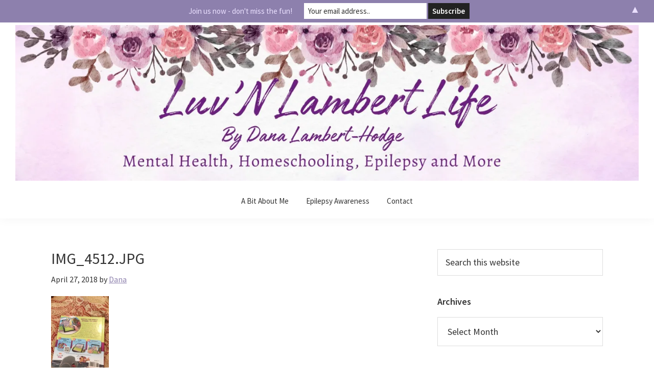

--- FILE ---
content_type: text/html; charset=UTF-8
request_url: https://luvnlambertlife.com/2018/04/planet-316-story-bible-crew-review.html/img_4512-jpg
body_size: 13944
content:
<!DOCTYPE html>
<html dir="ltr" lang="en-US" prefix="og: https://ogp.me/ns#">
<head >
<meta charset="UTF-8" />
<meta name="viewport" content="width=device-width, initial-scale=1" />
<title>IMG_4512.JPG | Luv'N Lambert Life</title>

		<!-- All in One SEO 4.9.3 - aioseo.com -->
	<meta name="robots" content="max-image-preview:large" />
	<meta name="author" content="Dana"/>
	<link rel="canonical" href="https://luvnlambertlife.com/2018/04/planet-316-story-bible-crew-review.html/img_4512-jpg" />
	<meta name="generator" content="All in One SEO (AIOSEO) 4.9.3" />
		<meta property="og:locale" content="en_US" />
		<meta property="og:site_name" content="Luv&#039;N Lambert Life | Mental Health, Homeschooling, Epilepsy and More" />
		<meta property="og:type" content="article" />
		<meta property="og:title" content="IMG_4512.JPG | Luv&#039;N Lambert Life" />
		<meta property="og:url" content="https://luvnlambertlife.com/2018/04/planet-316-story-bible-crew-review.html/img_4512-jpg" />
		<meta property="og:image" content="https://luvnlambertlife.com/wp-content/uploads/2023/07/Dana-Social-Media-Image.jpg" />
		<meta property="og:image:secure_url" content="https://luvnlambertlife.com/wp-content/uploads/2023/07/Dana-Social-Media-Image.jpg" />
		<meta property="og:image:width" content="960" />
		<meta property="og:image:height" content="960" />
		<meta property="article:published_time" content="2018-04-27T04:49:00+00:00" />
		<meta property="article:modified_time" content="2018-04-27T04:49:00+00:00" />
		<meta property="article:publisher" content="https://www.facebook.com/luvnlambertlife" />
		<meta property="article:author" content="https://www.facebook.com/luvnlambertlife1" />
		<meta name="twitter:card" content="summary" />
		<meta name="twitter:site" content="@luvnlambertlife" />
		<meta name="twitter:title" content="IMG_4512.JPG | Luv&#039;N Lambert Life" />
		<meta name="twitter:creator" content="@luvnlambertlife" />
		<meta name="twitter:image" content="https://luvnlambertlife.com/wp-content/uploads/2023/07/Dana-Social-Media-Image.jpg" />
		<script type="application/ld+json" class="aioseo-schema">
			{"@context":"https:\/\/schema.org","@graph":[{"@type":"BreadcrumbList","@id":"https:\/\/luvnlambertlife.com\/2018\/04\/planet-316-story-bible-crew-review.html\/img_4512-jpg#breadcrumblist","itemListElement":[{"@type":"ListItem","@id":"https:\/\/luvnlambertlife.com#listItem","position":1,"name":"Home","item":"https:\/\/luvnlambertlife.com","nextItem":{"@type":"ListItem","@id":"https:\/\/luvnlambertlife.com\/2018\/04\/planet-316-story-bible-crew-review.html\/img_4512-jpg#listItem","name":"IMG_4512.JPG"}},{"@type":"ListItem","@id":"https:\/\/luvnlambertlife.com\/2018\/04\/planet-316-story-bible-crew-review.html\/img_4512-jpg#listItem","position":2,"name":"IMG_4512.JPG","previousItem":{"@type":"ListItem","@id":"https:\/\/luvnlambertlife.com#listItem","name":"Home"}}]},{"@type":"ItemPage","@id":"https:\/\/luvnlambertlife.com\/2018\/04\/planet-316-story-bible-crew-review.html\/img_4512-jpg#itempage","url":"https:\/\/luvnlambertlife.com\/2018\/04\/planet-316-story-bible-crew-review.html\/img_4512-jpg","name":"IMG_4512.JPG | Luv'N Lambert Life","inLanguage":"en-US","isPartOf":{"@id":"https:\/\/luvnlambertlife.com\/#website"},"breadcrumb":{"@id":"https:\/\/luvnlambertlife.com\/2018\/04\/planet-316-story-bible-crew-review.html\/img_4512-jpg#breadcrumblist"},"author":{"@id":"https:\/\/luvnlambertlife.com\/author\/admin#author"},"creator":{"@id":"https:\/\/luvnlambertlife.com\/author\/admin#author"},"datePublished":"2018-04-27T04:49:00-04:00","dateModified":"2018-04-27T04:49:00-04:00"},{"@type":"Person","@id":"https:\/\/luvnlambertlife.com\/#person","name":"Dana","image":{"@type":"ImageObject","@id":"https:\/\/luvnlambertlife.com\/2018\/04\/planet-316-story-bible-crew-review.html\/img_4512-jpg#personImage","url":"https:\/\/secure.gravatar.com\/avatar\/e80eb78a72f1b9c35519ccfaf9ce63bf8c448af5ae58d8faf2fe12e8d2adbcdc?s=96&d=monsterid&r=g","width":96,"height":96,"caption":"Dana"},"sameAs":["https:\/\/www.facebook.com\/luvnlambertlife1","https:\/\/x.com\/luvnlambertlife","https:\/\/instagram.com\/luvnlambertlife","https:\/\/tiktok.com\/@luvnlambertlife","https:\/\/pinterest.com\/luvnlambertlife","https:\/\/youtube.com\/luvnlambertlife"]},{"@type":"Person","@id":"https:\/\/luvnlambertlife.com\/author\/admin#author","url":"https:\/\/luvnlambertlife.com\/author\/admin","name":"Dana","image":{"@type":"ImageObject","@id":"https:\/\/luvnlambertlife.com\/2018\/04\/planet-316-story-bible-crew-review.html\/img_4512-jpg#authorImage","url":"https:\/\/secure.gravatar.com\/avatar\/e80eb78a72f1b9c35519ccfaf9ce63bf8c448af5ae58d8faf2fe12e8d2adbcdc?s=96&d=monsterid&r=g","width":96,"height":96,"caption":"Dana"},"sameAs":["https:\/\/www.facebook.com\/luvnlambertlife1","https:\/\/x.com\/luvnlambertlife","https:\/\/instagram.com\/luvnlambertlife","https:\/\/tiktok.com\/@luvnlambertlife","https:\/\/pinterest.com\/luvnlambertlife","https:\/\/youtube.com\/luvnlambertlife"]},{"@type":"WebSite","@id":"https:\/\/luvnlambertlife.com\/#website","url":"https:\/\/luvnlambertlife.com\/","name":"Luv'N Lambert Life","description":"Mental Health, Homeschooling, Epilepsy and More","inLanguage":"en-US","publisher":{"@id":"https:\/\/luvnlambertlife.com\/#person"}}]}
		</script>
		<!-- All in One SEO -->

<link rel='dns-prefetch' href='//fonts.googleapis.com' />
<link rel='preconnect' href='//i0.wp.com' />
<link rel="alternate" type="application/rss+xml" title="Luv&#039;N Lambert Life &raquo; Feed" href="https://luvnlambertlife.com/feed" />
<link rel="alternate" type="application/rss+xml" title="Luv&#039;N Lambert Life &raquo; Comments Feed" href="https://luvnlambertlife.com/comments/feed" />
<link rel="alternate" type="application/rss+xml" title="Luv&#039;N Lambert Life &raquo; IMG_4512.JPG Comments Feed" href="https://luvnlambertlife.com/2018/04/planet-316-story-bible-crew-review.html/img_4512-jpg/feed" />
<link rel="alternate" title="oEmbed (JSON)" type="application/json+oembed" href="https://luvnlambertlife.com/wp-json/oembed/1.0/embed?url=https%3A%2F%2Fluvnlambertlife.com%2F2018%2F04%2Fplanet-316-story-bible-crew-review.html%2Fimg_4512-jpg" />
<link rel="alternate" title="oEmbed (XML)" type="text/xml+oembed" href="https://luvnlambertlife.com/wp-json/oembed/1.0/embed?url=https%3A%2F%2Fluvnlambertlife.com%2F2018%2F04%2Fplanet-316-story-bible-crew-review.html%2Fimg_4512-jpg&#038;format=xml" />
		<!-- This site uses the Google Analytics by ExactMetrics plugin v8.11.1 - Using Analytics tracking - https://www.exactmetrics.com/ -->
							<script src="//www.googletagmanager.com/gtag/js?id=G-GVPGP01MRM"  data-cfasync="false" data-wpfc-render="false" type="text/javascript" async></script>
			<script data-cfasync="false" data-wpfc-render="false" type="text/javascript">
				var em_version = '8.11.1';
				var em_track_user = true;
				var em_no_track_reason = '';
								var ExactMetricsDefaultLocations = {"page_location":"https:\/\/luvnlambertlife.com\/2018\/04\/planet-316-story-bible-crew-review.html\/img_4512-jpg\/"};
								if ( typeof ExactMetricsPrivacyGuardFilter === 'function' ) {
					var ExactMetricsLocations = (typeof ExactMetricsExcludeQuery === 'object') ? ExactMetricsPrivacyGuardFilter( ExactMetricsExcludeQuery ) : ExactMetricsPrivacyGuardFilter( ExactMetricsDefaultLocations );
				} else {
					var ExactMetricsLocations = (typeof ExactMetricsExcludeQuery === 'object') ? ExactMetricsExcludeQuery : ExactMetricsDefaultLocations;
				}

								var disableStrs = [
										'ga-disable-G-GVPGP01MRM',
									];

				/* Function to detect opted out users */
				function __gtagTrackerIsOptedOut() {
					for (var index = 0; index < disableStrs.length; index++) {
						if (document.cookie.indexOf(disableStrs[index] + '=true') > -1) {
							return true;
						}
					}

					return false;
				}

				/* Disable tracking if the opt-out cookie exists. */
				if (__gtagTrackerIsOptedOut()) {
					for (var index = 0; index < disableStrs.length; index++) {
						window[disableStrs[index]] = true;
					}
				}

				/* Opt-out function */
				function __gtagTrackerOptout() {
					for (var index = 0; index < disableStrs.length; index++) {
						document.cookie = disableStrs[index] + '=true; expires=Thu, 31 Dec 2099 23:59:59 UTC; path=/';
						window[disableStrs[index]] = true;
					}
				}

				if ('undefined' === typeof gaOptout) {
					function gaOptout() {
						__gtagTrackerOptout();
					}
				}
								window.dataLayer = window.dataLayer || [];

				window.ExactMetricsDualTracker = {
					helpers: {},
					trackers: {},
				};
				if (em_track_user) {
					function __gtagDataLayer() {
						dataLayer.push(arguments);
					}

					function __gtagTracker(type, name, parameters) {
						if (!parameters) {
							parameters = {};
						}

						if (parameters.send_to) {
							__gtagDataLayer.apply(null, arguments);
							return;
						}

						if (type === 'event') {
														parameters.send_to = exactmetrics_frontend.v4_id;
							var hookName = name;
							if (typeof parameters['event_category'] !== 'undefined') {
								hookName = parameters['event_category'] + ':' + name;
							}

							if (typeof ExactMetricsDualTracker.trackers[hookName] !== 'undefined') {
								ExactMetricsDualTracker.trackers[hookName](parameters);
							} else {
								__gtagDataLayer('event', name, parameters);
							}
							
						} else {
							__gtagDataLayer.apply(null, arguments);
						}
					}

					__gtagTracker('js', new Date());
					__gtagTracker('set', {
						'developer_id.dNDMyYj': true,
											});
					if ( ExactMetricsLocations.page_location ) {
						__gtagTracker('set', ExactMetricsLocations);
					}
										__gtagTracker('config', 'G-GVPGP01MRM', {"forceSSL":"true","anonymize_ip":"true"} );
										window.gtag = __gtagTracker;										(function () {
						/* https://developers.google.com/analytics/devguides/collection/analyticsjs/ */
						/* ga and __gaTracker compatibility shim. */
						var noopfn = function () {
							return null;
						};
						var newtracker = function () {
							return new Tracker();
						};
						var Tracker = function () {
							return null;
						};
						var p = Tracker.prototype;
						p.get = noopfn;
						p.set = noopfn;
						p.send = function () {
							var args = Array.prototype.slice.call(arguments);
							args.unshift('send');
							__gaTracker.apply(null, args);
						};
						var __gaTracker = function () {
							var len = arguments.length;
							if (len === 0) {
								return;
							}
							var f = arguments[len - 1];
							if (typeof f !== 'object' || f === null || typeof f.hitCallback !== 'function') {
								if ('send' === arguments[0]) {
									var hitConverted, hitObject = false, action;
									if ('event' === arguments[1]) {
										if ('undefined' !== typeof arguments[3]) {
											hitObject = {
												'eventAction': arguments[3],
												'eventCategory': arguments[2],
												'eventLabel': arguments[4],
												'value': arguments[5] ? arguments[5] : 1,
											}
										}
									}
									if ('pageview' === arguments[1]) {
										if ('undefined' !== typeof arguments[2]) {
											hitObject = {
												'eventAction': 'page_view',
												'page_path': arguments[2],
											}
										}
									}
									if (typeof arguments[2] === 'object') {
										hitObject = arguments[2];
									}
									if (typeof arguments[5] === 'object') {
										Object.assign(hitObject, arguments[5]);
									}
									if ('undefined' !== typeof arguments[1].hitType) {
										hitObject = arguments[1];
										if ('pageview' === hitObject.hitType) {
											hitObject.eventAction = 'page_view';
										}
									}
									if (hitObject) {
										action = 'timing' === arguments[1].hitType ? 'timing_complete' : hitObject.eventAction;
										hitConverted = mapArgs(hitObject);
										__gtagTracker('event', action, hitConverted);
									}
								}
								return;
							}

							function mapArgs(args) {
								var arg, hit = {};
								var gaMap = {
									'eventCategory': 'event_category',
									'eventAction': 'event_action',
									'eventLabel': 'event_label',
									'eventValue': 'event_value',
									'nonInteraction': 'non_interaction',
									'timingCategory': 'event_category',
									'timingVar': 'name',
									'timingValue': 'value',
									'timingLabel': 'event_label',
									'page': 'page_path',
									'location': 'page_location',
									'title': 'page_title',
									'referrer' : 'page_referrer',
								};
								for (arg in args) {
																		if (!(!args.hasOwnProperty(arg) || !gaMap.hasOwnProperty(arg))) {
										hit[gaMap[arg]] = args[arg];
									} else {
										hit[arg] = args[arg];
									}
								}
								return hit;
							}

							try {
								f.hitCallback();
							} catch (ex) {
							}
						};
						__gaTracker.create = newtracker;
						__gaTracker.getByName = newtracker;
						__gaTracker.getAll = function () {
							return [];
						};
						__gaTracker.remove = noopfn;
						__gaTracker.loaded = true;
						window['__gaTracker'] = __gaTracker;
					})();
									} else {
										console.log("");
					(function () {
						function __gtagTracker() {
							return null;
						}

						window['__gtagTracker'] = __gtagTracker;
						window['gtag'] = __gtagTracker;
					})();
									}
			</script>
							<!-- / Google Analytics by ExactMetrics -->
				<!-- This site uses the Google Analytics by MonsterInsights plugin v9.11.1 - Using Analytics tracking - https://www.monsterinsights.com/ -->
							<script src="//www.googletagmanager.com/gtag/js?id=G-GVPGP01MRM"  data-cfasync="false" data-wpfc-render="false" type="text/javascript" async></script>
			<script data-cfasync="false" data-wpfc-render="false" type="text/javascript">
				var mi_version = '9.11.1';
				var mi_track_user = true;
				var mi_no_track_reason = '';
								var MonsterInsightsDefaultLocations = {"page_location":"https:\/\/luvnlambertlife.com\/2018\/04\/planet-316-story-bible-crew-review.html\/img_4512-jpg\/"};
								if ( typeof MonsterInsightsPrivacyGuardFilter === 'function' ) {
					var MonsterInsightsLocations = (typeof MonsterInsightsExcludeQuery === 'object') ? MonsterInsightsPrivacyGuardFilter( MonsterInsightsExcludeQuery ) : MonsterInsightsPrivacyGuardFilter( MonsterInsightsDefaultLocations );
				} else {
					var MonsterInsightsLocations = (typeof MonsterInsightsExcludeQuery === 'object') ? MonsterInsightsExcludeQuery : MonsterInsightsDefaultLocations;
				}

								var disableStrs = [
										'ga-disable-G-GVPGP01MRM',
									];

				/* Function to detect opted out users */
				function __gtagTrackerIsOptedOut() {
					for (var index = 0; index < disableStrs.length; index++) {
						if (document.cookie.indexOf(disableStrs[index] + '=true') > -1) {
							return true;
						}
					}

					return false;
				}

				/* Disable tracking if the opt-out cookie exists. */
				if (__gtagTrackerIsOptedOut()) {
					for (var index = 0; index < disableStrs.length; index++) {
						window[disableStrs[index]] = true;
					}
				}

				/* Opt-out function */
				function __gtagTrackerOptout() {
					for (var index = 0; index < disableStrs.length; index++) {
						document.cookie = disableStrs[index] + '=true; expires=Thu, 31 Dec 2099 23:59:59 UTC; path=/';
						window[disableStrs[index]] = true;
					}
				}

				if ('undefined' === typeof gaOptout) {
					function gaOptout() {
						__gtagTrackerOptout();
					}
				}
								window.dataLayer = window.dataLayer || [];

				window.MonsterInsightsDualTracker = {
					helpers: {},
					trackers: {},
				};
				if (mi_track_user) {
					function __gtagDataLayer() {
						dataLayer.push(arguments);
					}

					function __gtagTracker(type, name, parameters) {
						if (!parameters) {
							parameters = {};
						}

						if (parameters.send_to) {
							__gtagDataLayer.apply(null, arguments);
							return;
						}

						if (type === 'event') {
														parameters.send_to = monsterinsights_frontend.v4_id;
							var hookName = name;
							if (typeof parameters['event_category'] !== 'undefined') {
								hookName = parameters['event_category'] + ':' + name;
							}

							if (typeof MonsterInsightsDualTracker.trackers[hookName] !== 'undefined') {
								MonsterInsightsDualTracker.trackers[hookName](parameters);
							} else {
								__gtagDataLayer('event', name, parameters);
							}
							
						} else {
							__gtagDataLayer.apply(null, arguments);
						}
					}

					__gtagTracker('js', new Date());
					__gtagTracker('set', {
						'developer_id.dZGIzZG': true,
											});
					if ( MonsterInsightsLocations.page_location ) {
						__gtagTracker('set', MonsterInsightsLocations);
					}
										__gtagTracker('config', 'G-GVPGP01MRM', {"forceSSL":"true","link_attribution":"true"} );
										window.gtag = __gtagTracker;										(function () {
						/* https://developers.google.com/analytics/devguides/collection/analyticsjs/ */
						/* ga and __gaTracker compatibility shim. */
						var noopfn = function () {
							return null;
						};
						var newtracker = function () {
							return new Tracker();
						};
						var Tracker = function () {
							return null;
						};
						var p = Tracker.prototype;
						p.get = noopfn;
						p.set = noopfn;
						p.send = function () {
							var args = Array.prototype.slice.call(arguments);
							args.unshift('send');
							__gaTracker.apply(null, args);
						};
						var __gaTracker = function () {
							var len = arguments.length;
							if (len === 0) {
								return;
							}
							var f = arguments[len - 1];
							if (typeof f !== 'object' || f === null || typeof f.hitCallback !== 'function') {
								if ('send' === arguments[0]) {
									var hitConverted, hitObject = false, action;
									if ('event' === arguments[1]) {
										if ('undefined' !== typeof arguments[3]) {
											hitObject = {
												'eventAction': arguments[3],
												'eventCategory': arguments[2],
												'eventLabel': arguments[4],
												'value': arguments[5] ? arguments[5] : 1,
											}
										}
									}
									if ('pageview' === arguments[1]) {
										if ('undefined' !== typeof arguments[2]) {
											hitObject = {
												'eventAction': 'page_view',
												'page_path': arguments[2],
											}
										}
									}
									if (typeof arguments[2] === 'object') {
										hitObject = arguments[2];
									}
									if (typeof arguments[5] === 'object') {
										Object.assign(hitObject, arguments[5]);
									}
									if ('undefined' !== typeof arguments[1].hitType) {
										hitObject = arguments[1];
										if ('pageview' === hitObject.hitType) {
											hitObject.eventAction = 'page_view';
										}
									}
									if (hitObject) {
										action = 'timing' === arguments[1].hitType ? 'timing_complete' : hitObject.eventAction;
										hitConverted = mapArgs(hitObject);
										__gtagTracker('event', action, hitConverted);
									}
								}
								return;
							}

							function mapArgs(args) {
								var arg, hit = {};
								var gaMap = {
									'eventCategory': 'event_category',
									'eventAction': 'event_action',
									'eventLabel': 'event_label',
									'eventValue': 'event_value',
									'nonInteraction': 'non_interaction',
									'timingCategory': 'event_category',
									'timingVar': 'name',
									'timingValue': 'value',
									'timingLabel': 'event_label',
									'page': 'page_path',
									'location': 'page_location',
									'title': 'page_title',
									'referrer' : 'page_referrer',
								};
								for (arg in args) {
																		if (!(!args.hasOwnProperty(arg) || !gaMap.hasOwnProperty(arg))) {
										hit[gaMap[arg]] = args[arg];
									} else {
										hit[arg] = args[arg];
									}
								}
								return hit;
							}

							try {
								f.hitCallback();
							} catch (ex) {
							}
						};
						__gaTracker.create = newtracker;
						__gaTracker.getByName = newtracker;
						__gaTracker.getAll = function () {
							return [];
						};
						__gaTracker.remove = noopfn;
						__gaTracker.loaded = true;
						window['__gaTracker'] = __gaTracker;
					})();
									} else {
										console.log("");
					(function () {
						function __gtagTracker() {
							return null;
						}

						window['__gtagTracker'] = __gtagTracker;
						window['gtag'] = __gtagTracker;
					})();
									}
			</script>
							<!-- / Google Analytics by MonsterInsights -->
		<style id='wp-img-auto-sizes-contain-inline-css' type='text/css'>
img:is([sizes=auto i],[sizes^="auto," i]){contain-intrinsic-size:3000px 1500px}
/*# sourceURL=wp-img-auto-sizes-contain-inline-css */
</style>
<link rel='stylesheet' id='genesis-sample-css' href='https://luvnlambertlife.com/wp-content/themes/genesis-sample/style.css?ver=2.6.0' type='text/css' media='all' />
<style id='genesis-sample-inline-css' type='text/css'>


		a,
		.entry-title a:focus,
		.entry-title a:hover,
		.genesis-nav-menu a:focus,
		.genesis-nav-menu a:hover,
		.genesis-nav-menu .current-menu-item > a,
		.genesis-nav-menu .sub-menu .current-menu-item > a:focus,
		.genesis-nav-menu .sub-menu .current-menu-item > a:hover,
		.menu-toggle:focus,
		.menu-toggle:hover,
		.sub-menu-toggle:focus,
		.sub-menu-toggle:hover {
			color: #8d80ad;
		}

		

		button:focus,
		button:hover,
		input[type="button"]:focus,
		input[type="button"]:hover,
		input[type="reset"]:focus,
		input[type="reset"]:hover,
		input[type="submit"]:focus,
		input[type="submit"]:hover,
		input[type="reset"]:focus,
		input[type="reset"]:hover,
		input[type="submit"]:focus,
		input[type="submit"]:hover,
		.button:focus,
		.button:hover,
		.genesis-nav-menu > .menu-highlight > a:hover,
		.genesis-nav-menu > .menu-highlight > a:focus,
		.genesis-nav-menu > .menu-highlight.current-menu-item > a {
			background-color: #c3b1ef;
			color: #333333;
		}
		
		.site-header {
			position: static;
		}
		
		.wp-custom-logo .site-container .title-area {
			max-width: 1384px;
		}
		
		.wp-custom-logo .title-area,
		.wp-custom-logo .menu-toggle,
		.wp-custom-logo .nav-primary {
			float: none;
		}

		.wp-custom-logo .title-area {
			margin: 0 auto;
			text-align: center;
		}

		@media only screen and (min-width: 960px) {
			.wp-custom-logo .nav-primary {
				text-align: center;
			}

			.wp-custom-logo .nav-primary .sub-menu {
				text-align: left;
			}
		}
		
/*# sourceURL=genesis-sample-inline-css */
</style>
<style id='wp-emoji-styles-inline-css' type='text/css'>

	img.wp-smiley, img.emoji {
		display: inline !important;
		border: none !important;
		box-shadow: none !important;
		height: 1em !important;
		width: 1em !important;
		margin: 0 0.07em !important;
		vertical-align: -0.1em !important;
		background: none !important;
		padding: 0 !important;
	}
/*# sourceURL=wp-emoji-styles-inline-css */
</style>
<style id='wp-block-library-inline-css' type='text/css'>
:root{--wp-block-synced-color:#7a00df;--wp-block-synced-color--rgb:122,0,223;--wp-bound-block-color:var(--wp-block-synced-color);--wp-editor-canvas-background:#ddd;--wp-admin-theme-color:#007cba;--wp-admin-theme-color--rgb:0,124,186;--wp-admin-theme-color-darker-10:#006ba1;--wp-admin-theme-color-darker-10--rgb:0,107,160.5;--wp-admin-theme-color-darker-20:#005a87;--wp-admin-theme-color-darker-20--rgb:0,90,135;--wp-admin-border-width-focus:2px}@media (min-resolution:192dpi){:root{--wp-admin-border-width-focus:1.5px}}.wp-element-button{cursor:pointer}:root .has-very-light-gray-background-color{background-color:#eee}:root .has-very-dark-gray-background-color{background-color:#313131}:root .has-very-light-gray-color{color:#eee}:root .has-very-dark-gray-color{color:#313131}:root .has-vivid-green-cyan-to-vivid-cyan-blue-gradient-background{background:linear-gradient(135deg,#00d084,#0693e3)}:root .has-purple-crush-gradient-background{background:linear-gradient(135deg,#34e2e4,#4721fb 50%,#ab1dfe)}:root .has-hazy-dawn-gradient-background{background:linear-gradient(135deg,#faaca8,#dad0ec)}:root .has-subdued-olive-gradient-background{background:linear-gradient(135deg,#fafae1,#67a671)}:root .has-atomic-cream-gradient-background{background:linear-gradient(135deg,#fdd79a,#004a59)}:root .has-nightshade-gradient-background{background:linear-gradient(135deg,#330968,#31cdcf)}:root .has-midnight-gradient-background{background:linear-gradient(135deg,#020381,#2874fc)}:root{--wp--preset--font-size--normal:16px;--wp--preset--font-size--huge:42px}.has-regular-font-size{font-size:1em}.has-larger-font-size{font-size:2.625em}.has-normal-font-size{font-size:var(--wp--preset--font-size--normal)}.has-huge-font-size{font-size:var(--wp--preset--font-size--huge)}.has-text-align-center{text-align:center}.has-text-align-left{text-align:left}.has-text-align-right{text-align:right}.has-fit-text{white-space:nowrap!important}#end-resizable-editor-section{display:none}.aligncenter{clear:both}.items-justified-left{justify-content:flex-start}.items-justified-center{justify-content:center}.items-justified-right{justify-content:flex-end}.items-justified-space-between{justify-content:space-between}.screen-reader-text{border:0;clip-path:inset(50%);height:1px;margin:-1px;overflow:hidden;padding:0;position:absolute;width:1px;word-wrap:normal!important}.screen-reader-text:focus{background-color:#ddd;clip-path:none;color:#444;display:block;font-size:1em;height:auto;left:5px;line-height:normal;padding:15px 23px 14px;text-decoration:none;top:5px;width:auto;z-index:100000}html :where(.has-border-color){border-style:solid}html :where([style*=border-top-color]){border-top-style:solid}html :where([style*=border-right-color]){border-right-style:solid}html :where([style*=border-bottom-color]){border-bottom-style:solid}html :where([style*=border-left-color]){border-left-style:solid}html :where([style*=border-width]){border-style:solid}html :where([style*=border-top-width]){border-top-style:solid}html :where([style*=border-right-width]){border-right-style:solid}html :where([style*=border-bottom-width]){border-bottom-style:solid}html :where([style*=border-left-width]){border-left-style:solid}html :where(img[class*=wp-image-]){height:auto;max-width:100%}:where(figure){margin:0 0 1em}html :where(.is-position-sticky){--wp-admin--admin-bar--position-offset:var(--wp-admin--admin-bar--height,0px)}@media screen and (max-width:600px){html :where(.is-position-sticky){--wp-admin--admin-bar--position-offset:0px}}

/*# sourceURL=wp-block-library-inline-css */
</style><style id='global-styles-inline-css' type='text/css'>
:root{--wp--preset--aspect-ratio--square: 1;--wp--preset--aspect-ratio--4-3: 4/3;--wp--preset--aspect-ratio--3-4: 3/4;--wp--preset--aspect-ratio--3-2: 3/2;--wp--preset--aspect-ratio--2-3: 2/3;--wp--preset--aspect-ratio--16-9: 16/9;--wp--preset--aspect-ratio--9-16: 9/16;--wp--preset--color--black: #000000;--wp--preset--color--cyan-bluish-gray: #abb8c3;--wp--preset--color--white: #ffffff;--wp--preset--color--pale-pink: #f78da7;--wp--preset--color--vivid-red: #cf2e2e;--wp--preset--color--luminous-vivid-orange: #ff6900;--wp--preset--color--luminous-vivid-amber: #fcb900;--wp--preset--color--light-green-cyan: #7bdcb5;--wp--preset--color--vivid-green-cyan: #00d084;--wp--preset--color--pale-cyan-blue: #8ed1fc;--wp--preset--color--vivid-cyan-blue: #0693e3;--wp--preset--color--vivid-purple: #9b51e0;--wp--preset--gradient--vivid-cyan-blue-to-vivid-purple: linear-gradient(135deg,rgb(6,147,227) 0%,rgb(155,81,224) 100%);--wp--preset--gradient--light-green-cyan-to-vivid-green-cyan: linear-gradient(135deg,rgb(122,220,180) 0%,rgb(0,208,130) 100%);--wp--preset--gradient--luminous-vivid-amber-to-luminous-vivid-orange: linear-gradient(135deg,rgb(252,185,0) 0%,rgb(255,105,0) 100%);--wp--preset--gradient--luminous-vivid-orange-to-vivid-red: linear-gradient(135deg,rgb(255,105,0) 0%,rgb(207,46,46) 100%);--wp--preset--gradient--very-light-gray-to-cyan-bluish-gray: linear-gradient(135deg,rgb(238,238,238) 0%,rgb(169,184,195) 100%);--wp--preset--gradient--cool-to-warm-spectrum: linear-gradient(135deg,rgb(74,234,220) 0%,rgb(151,120,209) 20%,rgb(207,42,186) 40%,rgb(238,44,130) 60%,rgb(251,105,98) 80%,rgb(254,248,76) 100%);--wp--preset--gradient--blush-light-purple: linear-gradient(135deg,rgb(255,206,236) 0%,rgb(152,150,240) 100%);--wp--preset--gradient--blush-bordeaux: linear-gradient(135deg,rgb(254,205,165) 0%,rgb(254,45,45) 50%,rgb(107,0,62) 100%);--wp--preset--gradient--luminous-dusk: linear-gradient(135deg,rgb(255,203,112) 0%,rgb(199,81,192) 50%,rgb(65,88,208) 100%);--wp--preset--gradient--pale-ocean: linear-gradient(135deg,rgb(255,245,203) 0%,rgb(182,227,212) 50%,rgb(51,167,181) 100%);--wp--preset--gradient--electric-grass: linear-gradient(135deg,rgb(202,248,128) 0%,rgb(113,206,126) 100%);--wp--preset--gradient--midnight: linear-gradient(135deg,rgb(2,3,129) 0%,rgb(40,116,252) 100%);--wp--preset--font-size--small: 13px;--wp--preset--font-size--medium: 20px;--wp--preset--font-size--large: 36px;--wp--preset--font-size--x-large: 42px;--wp--preset--spacing--20: 0.44rem;--wp--preset--spacing--30: 0.67rem;--wp--preset--spacing--40: 1rem;--wp--preset--spacing--50: 1.5rem;--wp--preset--spacing--60: 2.25rem;--wp--preset--spacing--70: 3.38rem;--wp--preset--spacing--80: 5.06rem;--wp--preset--shadow--natural: 6px 6px 9px rgba(0, 0, 0, 0.2);--wp--preset--shadow--deep: 12px 12px 50px rgba(0, 0, 0, 0.4);--wp--preset--shadow--sharp: 6px 6px 0px rgba(0, 0, 0, 0.2);--wp--preset--shadow--outlined: 6px 6px 0px -3px rgb(255, 255, 255), 6px 6px rgb(0, 0, 0);--wp--preset--shadow--crisp: 6px 6px 0px rgb(0, 0, 0);}:where(.is-layout-flex){gap: 0.5em;}:where(.is-layout-grid){gap: 0.5em;}body .is-layout-flex{display: flex;}.is-layout-flex{flex-wrap: wrap;align-items: center;}.is-layout-flex > :is(*, div){margin: 0;}body .is-layout-grid{display: grid;}.is-layout-grid > :is(*, div){margin: 0;}:where(.wp-block-columns.is-layout-flex){gap: 2em;}:where(.wp-block-columns.is-layout-grid){gap: 2em;}:where(.wp-block-post-template.is-layout-flex){gap: 1.25em;}:where(.wp-block-post-template.is-layout-grid){gap: 1.25em;}.has-black-color{color: var(--wp--preset--color--black) !important;}.has-cyan-bluish-gray-color{color: var(--wp--preset--color--cyan-bluish-gray) !important;}.has-white-color{color: var(--wp--preset--color--white) !important;}.has-pale-pink-color{color: var(--wp--preset--color--pale-pink) !important;}.has-vivid-red-color{color: var(--wp--preset--color--vivid-red) !important;}.has-luminous-vivid-orange-color{color: var(--wp--preset--color--luminous-vivid-orange) !important;}.has-luminous-vivid-amber-color{color: var(--wp--preset--color--luminous-vivid-amber) !important;}.has-light-green-cyan-color{color: var(--wp--preset--color--light-green-cyan) !important;}.has-vivid-green-cyan-color{color: var(--wp--preset--color--vivid-green-cyan) !important;}.has-pale-cyan-blue-color{color: var(--wp--preset--color--pale-cyan-blue) !important;}.has-vivid-cyan-blue-color{color: var(--wp--preset--color--vivid-cyan-blue) !important;}.has-vivid-purple-color{color: var(--wp--preset--color--vivid-purple) !important;}.has-black-background-color{background-color: var(--wp--preset--color--black) !important;}.has-cyan-bluish-gray-background-color{background-color: var(--wp--preset--color--cyan-bluish-gray) !important;}.has-white-background-color{background-color: var(--wp--preset--color--white) !important;}.has-pale-pink-background-color{background-color: var(--wp--preset--color--pale-pink) !important;}.has-vivid-red-background-color{background-color: var(--wp--preset--color--vivid-red) !important;}.has-luminous-vivid-orange-background-color{background-color: var(--wp--preset--color--luminous-vivid-orange) !important;}.has-luminous-vivid-amber-background-color{background-color: var(--wp--preset--color--luminous-vivid-amber) !important;}.has-light-green-cyan-background-color{background-color: var(--wp--preset--color--light-green-cyan) !important;}.has-vivid-green-cyan-background-color{background-color: var(--wp--preset--color--vivid-green-cyan) !important;}.has-pale-cyan-blue-background-color{background-color: var(--wp--preset--color--pale-cyan-blue) !important;}.has-vivid-cyan-blue-background-color{background-color: var(--wp--preset--color--vivid-cyan-blue) !important;}.has-vivid-purple-background-color{background-color: var(--wp--preset--color--vivid-purple) !important;}.has-black-border-color{border-color: var(--wp--preset--color--black) !important;}.has-cyan-bluish-gray-border-color{border-color: var(--wp--preset--color--cyan-bluish-gray) !important;}.has-white-border-color{border-color: var(--wp--preset--color--white) !important;}.has-pale-pink-border-color{border-color: var(--wp--preset--color--pale-pink) !important;}.has-vivid-red-border-color{border-color: var(--wp--preset--color--vivid-red) !important;}.has-luminous-vivid-orange-border-color{border-color: var(--wp--preset--color--luminous-vivid-orange) !important;}.has-luminous-vivid-amber-border-color{border-color: var(--wp--preset--color--luminous-vivid-amber) !important;}.has-light-green-cyan-border-color{border-color: var(--wp--preset--color--light-green-cyan) !important;}.has-vivid-green-cyan-border-color{border-color: var(--wp--preset--color--vivid-green-cyan) !important;}.has-pale-cyan-blue-border-color{border-color: var(--wp--preset--color--pale-cyan-blue) !important;}.has-vivid-cyan-blue-border-color{border-color: var(--wp--preset--color--vivid-cyan-blue) !important;}.has-vivid-purple-border-color{border-color: var(--wp--preset--color--vivid-purple) !important;}.has-vivid-cyan-blue-to-vivid-purple-gradient-background{background: var(--wp--preset--gradient--vivid-cyan-blue-to-vivid-purple) !important;}.has-light-green-cyan-to-vivid-green-cyan-gradient-background{background: var(--wp--preset--gradient--light-green-cyan-to-vivid-green-cyan) !important;}.has-luminous-vivid-amber-to-luminous-vivid-orange-gradient-background{background: var(--wp--preset--gradient--luminous-vivid-amber-to-luminous-vivid-orange) !important;}.has-luminous-vivid-orange-to-vivid-red-gradient-background{background: var(--wp--preset--gradient--luminous-vivid-orange-to-vivid-red) !important;}.has-very-light-gray-to-cyan-bluish-gray-gradient-background{background: var(--wp--preset--gradient--very-light-gray-to-cyan-bluish-gray) !important;}.has-cool-to-warm-spectrum-gradient-background{background: var(--wp--preset--gradient--cool-to-warm-spectrum) !important;}.has-blush-light-purple-gradient-background{background: var(--wp--preset--gradient--blush-light-purple) !important;}.has-blush-bordeaux-gradient-background{background: var(--wp--preset--gradient--blush-bordeaux) !important;}.has-luminous-dusk-gradient-background{background: var(--wp--preset--gradient--luminous-dusk) !important;}.has-pale-ocean-gradient-background{background: var(--wp--preset--gradient--pale-ocean) !important;}.has-electric-grass-gradient-background{background: var(--wp--preset--gradient--electric-grass) !important;}.has-midnight-gradient-background{background: var(--wp--preset--gradient--midnight) !important;}.has-small-font-size{font-size: var(--wp--preset--font-size--small) !important;}.has-medium-font-size{font-size: var(--wp--preset--font-size--medium) !important;}.has-large-font-size{font-size: var(--wp--preset--font-size--large) !important;}.has-x-large-font-size{font-size: var(--wp--preset--font-size--x-large) !important;}
/*# sourceURL=global-styles-inline-css */
</style>

<style id='classic-theme-styles-inline-css' type='text/css'>
/*! This file is auto-generated */
.wp-block-button__link{color:#fff;background-color:#32373c;border-radius:9999px;box-shadow:none;text-decoration:none;padding:calc(.667em + 2px) calc(1.333em + 2px);font-size:1.125em}.wp-block-file__button{background:#32373c;color:#fff;text-decoration:none}
/*# sourceURL=/wp-includes/css/classic-themes.min.css */
</style>
<link rel='stylesheet' id='mc4wp-form-themes-css' href='https://luvnlambertlife.com/wp-content/plugins/mailchimp-for-wp/assets/css/form-themes.css?ver=4.10.9' type='text/css' media='all' />
<link rel='stylesheet' id='genesis-sample-fonts-css' href='//fonts.googleapis.com/css?family=Source+Sans+Pro%3A400%2C400i%2C600%2C700&#038;ver=2.6.0' type='text/css' media='all' />
<link rel='stylesheet' id='dashicons-css' href='https://luvnlambertlife.com/wp-includes/css/dashicons.min.css?ver=6.9' type='text/css' media='all' />
<script type="text/javascript" src="https://luvnlambertlife.com/wp-content/plugins/google-analytics-dashboard-for-wp/assets/js/frontend-gtag.min.js?ver=8.11.1" id="exactmetrics-frontend-script-js" async="async" data-wp-strategy="async"></script>
<script data-cfasync="false" data-wpfc-render="false" type="text/javascript" id='exactmetrics-frontend-script-js-extra'>/* <![CDATA[ */
var exactmetrics_frontend = {"js_events_tracking":"true","download_extensions":"zip,mp3,mpeg,pdf,docx,pptx,xlsx,rar","inbound_paths":"[{\"path\":\"\\\/go\\\/\",\"label\":\"affiliate\"},{\"path\":\"\\\/recommend\\\/\",\"label\":\"affiliate\"}]","home_url":"https:\/\/luvnlambertlife.com","hash_tracking":"false","v4_id":"G-GVPGP01MRM"};/* ]]> */
</script>
<script type="text/javascript" src="https://luvnlambertlife.com/wp-content/plugins/google-analytics-for-wordpress/assets/js/frontend-gtag.min.js?ver=9.11.1" id="monsterinsights-frontend-script-js" async="async" data-wp-strategy="async"></script>
<script data-cfasync="false" data-wpfc-render="false" type="text/javascript" id='monsterinsights-frontend-script-js-extra'>/* <![CDATA[ */
var monsterinsights_frontend = {"js_events_tracking":"true","download_extensions":"doc,pdf,ppt,zip,xls,docx,pptx,xlsx","inbound_paths":"[{\"path\":\"\\\/go\\\/\",\"label\":\"affiliate\"},{\"path\":\"\\\/recommend\\\/\",\"label\":\"affiliate\"}]","home_url":"https:\/\/luvnlambertlife.com","hash_tracking":"false","v4_id":"G-GVPGP01MRM"};/* ]]> */
</script>
<script type="text/javascript" src="https://luvnlambertlife.com/wp-includes/js/jquery/jquery.min.js?ver=3.7.1" id="jquery-core-js"></script>
<script type="text/javascript" src="https://luvnlambertlife.com/wp-includes/js/jquery/jquery-migrate.min.js?ver=3.4.1" id="jquery-migrate-js"></script>
<link rel="https://api.w.org/" href="https://luvnlambertlife.com/wp-json/" /><link rel="alternate" title="JSON" type="application/json" href="https://luvnlambertlife.com/wp-json/wp/v2/media/801" /><link rel="EditURI" type="application/rsd+xml" title="RSD" href="https://luvnlambertlife.com/xmlrpc.php?rsd" />
<meta name="generator" content="WordPress 6.9" />
<link rel='shortlink' href='https://luvnlambertlife.com/?p=801' />

		<!-- GA Google Analytics @ https://m0n.co/ga -->
		<script async src="https://www.googletagmanager.com/gtag/js?id=UA-26174869-1"></script>
		<script>
			window.dataLayer = window.dataLayer || [];
			function gtag(){dataLayer.push(arguments);}
			gtag('js', new Date());
			gtag('config', 'UA-26174869-1');
		</script>

	<link rel="pingback" href="https://luvnlambertlife.com/xmlrpc.php" />
<script id="mcjs">!function(c,h,i,m,p){m=c.createElement(h),p=c.getElementsByTagName(h)[0],m.async=1,m.src=i,p.parentNode.insertBefore(m,p)}(document,"script","https://chimpstatic.com/mcjs-connected/js/users/fd1fcd3c24b708dde0275fcc0/4b9992555b4e878daab8d8f90.js");</script><style>#mailchimp-top-bar form,#mailchimp-top-bar input,#mailchimp-top-bar label{box-shadow:none;box-sizing:border-box;float:none;font-size:100%;height:auto;line-height:normal;margin:0;outline:0;padding:0;text-shadow:none;vertical-align:middle}#mailchimp-top-bar input,#mailchimp-top-bar label{display:inline-block!important;vertical-align:middle!important;width:auto}#mailchimp-top-bar form{margin:0!important;padding:0!important;text-align:center}#mailchimp-top-bar label{margin:0 6px 0 0}#mailchimp-top-bar .mctb-button,#mailchimp-top-bar .mctb-email,#mailchimp-top-bar input,#mailchimp-top-bar input[type=email],#mailchimp-top-bar input[type=text]{background:#fff;border:1px solid #fff;height:auto;margin:0 0 0 6px}#mailchimp-top-bar .mctb-email{max-width:240px!important;width:100%}#mailchimp-top-bar .mctb-button{cursor:pointer;margin-left:0}#mailchimp-top-bar .mctb-email-confirm{display:none!important}#mailchimp-top-bar.mctb-small{font-size:10px}#mailchimp-top-bar.mctb-small .mctb-bar{padding:5px 6px}#mailchimp-top-bar.mctb-small .mctb-button{padding:4px 12px}#mailchimp-top-bar.mctb-small .mctb-email,#mailchimp-top-bar.mctb-small .mctb-label,#mailchimp-top-bar.mctb-small input{padding:4px 6px!important}#mailchimp-top-bar.mctb-small input,#mailchimp-top-bar.mctb-small label{font-size:12px}#mailchimp-top-bar.mctb-small .mctb-close{font-size:16px;padding:4px 12px}#mailchimp-top-bar.mctb-medium{font-size:12.5px}#mailchimp-top-bar.mctb-medium .mctb-bar{padding:6.25px 7.5px}#mailchimp-top-bar.mctb-medium .mctb-button{padding:5px 15px}#mailchimp-top-bar.mctb-medium .mctb-email,#mailchimp-top-bar.mctb-medium .mctb-label,#mailchimp-top-bar.mctb-medium input{padding:5px 7.5px!important}#mailchimp-top-bar.mctb-medium input,#mailchimp-top-bar.mctb-medium label{font-size:15px}#mailchimp-top-bar.mctb-medium .mctb-close{font-size:20px;padding:5px 15px}#mailchimp-top-bar.mctb-big{font-size:15px}#mailchimp-top-bar.mctb-big .mctb-bar{padding:7.5px 9px}#mailchimp-top-bar.mctb-big .mctb-button{padding:6px 18px}#mailchimp-top-bar.mctb-big .mctb-email,#mailchimp-top-bar.mctb-big .mctb-label,#mailchimp-top-bar.mctb-big input{padding:6px 9px!important}#mailchimp-top-bar.mctb-big input,#mailchimp-top-bar.mctb-big label{font-size:18px}#mailchimp-top-bar.mctb-big .mctb-close{font-size:24px;padding:6px 18px}@media (max-width:580px){#mailchimp-top-bar .mctb-email,#mailchimp-top-bar .mctb-label,#mailchimp-top-bar input,#mailchimp-top-bar label{max-width:100%!important;width:100%}#mailchimp-top-bar .mctb-email,#mailchimp-top-bar input{margin:6px 0 0!important}}@media (max-width:860px){#mailchimp-top-bar.multiple-input-fields .mctb-label{display:block!important;margin:0 0 6px}}.admin-bar .mctb{z-index:99998}.admin-bar .mctb-position-top{top:32px}@media screen and (max-width:782px){.admin-bar .mctb-position-top{top:46px}}@media screen and (max-width:600px){.admin-bar .mctb-position-top.mctb-sticky{top:0}}.mctb{background:transparent;left:0;margin:0;position:absolute;right:0;text-align:center;top:0;width:100%;z-index:100000}.mctb-bar{overflow:hidden;position:relative;width:100%}.mctb-sticky{position:fixed}.mctb-position-bottom{bottom:0;position:fixed;top:auto}.mctb-position-bottom .mctb-bar{clear:both}.mctb-response{left:0;position:absolute;top:0;transition-duration:.8s;width:100%;z-index:100}.mctb-close{clear:both;cursor:pointer;display:inline-block;float:right;line-height:normal;margin-right:12px;z-index:10}.mctb-icon-inside-bar.mctb-position-bottom .mctb-bar{bottom:0;position:absolute}.mctb-icon-inside-bar .mctb-close{float:none;position:absolute;right:0;top:0}.mctb-bar,.mctb-response,.mctb-close{background:#8d80ad!important;}.mctb-bar,.mctb-label,.mctb-close{color:#eadfff!important;}.mctb-button{background:#222222!important;border-color:#222222!important;}.mctb-email:focus{outline-color:#222222!important;}.mctb-button{color: #ffffff!important;}</style>
<link rel="icon" href="https://i0.wp.com/luvnlambertlife.com/wp-content/uploads/2023/11/cropped-Copy-of-Copy-of-LuvN-Lambert-Life.jpg?fit=32%2C32&#038;ssl=1" sizes="32x32" />
<link rel="icon" href="https://i0.wp.com/luvnlambertlife.com/wp-content/uploads/2023/11/cropped-Copy-of-Copy-of-LuvN-Lambert-Life.jpg?fit=192%2C192&#038;ssl=1" sizes="192x192" />
<link rel="apple-touch-icon" href="https://i0.wp.com/luvnlambertlife.com/wp-content/uploads/2023/11/cropped-Copy-of-Copy-of-LuvN-Lambert-Life.jpg?fit=180%2C180&#038;ssl=1" />
<meta name="msapplication-TileImage" content="https://i0.wp.com/luvnlambertlife.com/wp-content/uploads/2023/11/cropped-Copy-of-Copy-of-LuvN-Lambert-Life.jpg?fit=270%2C270&#038;ssl=1" />
</head>
<body class="attachment wp-singular attachment-template-default single single-attachment postid-801 attachmentid-801 attachment-jpeg wp-custom-logo wp-theme-genesis wp-child-theme-genesis-sample header-full-width content-sidebar genesis-breadcrumbs-hidden genesis-footer-widgets-hidden" itemscope itemtype="https://schema.org/WebPage"><div class="site-container"><ul class="genesis-skip-link"><li><a href="#genesis-nav-primary" class="screen-reader-shortcut"> Skip to primary navigation</a></li><li><a href="#genesis-content" class="screen-reader-shortcut"> Skip to main content</a></li><li><a href="#genesis-sidebar-primary" class="screen-reader-shortcut"> Skip to primary sidebar</a></li></ul><header class="site-header" itemscope itemtype="https://schema.org/WPHeader"><div class="wrap"><div class="title-area"><a href="https://luvnlambertlife.com/" class="custom-logo-link" rel="home"><img width="2560" height="640" src="https://i0.wp.com/luvnlambertlife.com/wp-content/uploads/2023/11/cropped-Copy-of-LuvN-Lambert-Life-2560-x-640-px.jpg?fit=2560%2C640&amp;ssl=1" class="custom-logo" alt="Luv&#039;N Lambert Life" decoding="async" fetchpriority="high" srcset="https://i0.wp.com/luvnlambertlife.com/wp-content/uploads/2023/11/cropped-Copy-of-LuvN-Lambert-Life-2560-x-640-px.jpg?w=2560&amp;ssl=1 2560w, https://i0.wp.com/luvnlambertlife.com/wp-content/uploads/2023/11/cropped-Copy-of-LuvN-Lambert-Life-2560-x-640-px.jpg?resize=200%2C50&amp;ssl=1 200w, https://i0.wp.com/luvnlambertlife.com/wp-content/uploads/2023/11/cropped-Copy-of-LuvN-Lambert-Life-2560-x-640-px.jpg?resize=1024%2C256&amp;ssl=1 1024w, https://i0.wp.com/luvnlambertlife.com/wp-content/uploads/2023/11/cropped-Copy-of-LuvN-Lambert-Life-2560-x-640-px.jpg?resize=768%2C192&amp;ssl=1 768w, https://i0.wp.com/luvnlambertlife.com/wp-content/uploads/2023/11/cropped-Copy-of-LuvN-Lambert-Life-2560-x-640-px.jpg?resize=1536%2C384&amp;ssl=1 1536w, https://i0.wp.com/luvnlambertlife.com/wp-content/uploads/2023/11/cropped-Copy-of-LuvN-Lambert-Life-2560-x-640-px.jpg?resize=2048%2C512&amp;ssl=1 2048w, https://i0.wp.com/luvnlambertlife.com/wp-content/uploads/2023/11/cropped-Copy-of-LuvN-Lambert-Life-2560-x-640-px.jpg?w=1404&amp;ssl=1 1404w, https://i0.wp.com/luvnlambertlife.com/wp-content/uploads/2023/11/cropped-Copy-of-LuvN-Lambert-Life-2560-x-640-px.jpg?w=2106&amp;ssl=1 2106w" sizes="(max-width: 2560px) 100vw, 2560px" /></a><p class="site-title" itemprop="headline"><a href="https://luvnlambertlife.com/">Luv&#039;N Lambert Life</a></p><p class="site-description" itemprop="description">Mental Health, Homeschooling, Epilepsy and More</p></div><nav class="nav-primary" aria-label="Main" itemscope itemtype="https://schema.org/SiteNavigationElement" id="genesis-nav-primary"><div class="wrap"><ul id="menu-primary" class="menu genesis-nav-menu menu-primary js-superfish"><li id="menu-item-915" class="menu-item menu-item-type-post_type menu-item-object-page menu-item-915"><a href="https://luvnlambertlife.com/about-us" itemprop="url"><span itemprop="name">A Bit About Me</span></a></li>
<li id="menu-item-916" class="menu-item menu-item-type-post_type menu-item-object-page menu-item-916"><a href="https://luvnlambertlife.com/epilepsy-awareness" itemprop="url"><span itemprop="name">Epilepsy Awareness</span></a></li>
<li id="menu-item-917" class="menu-item menu-item-type-post_type menu-item-object-page menu-item-917"><a href="https://luvnlambertlife.com/contact" itemprop="url"><span itemprop="name">Contact</span></a></li>
</ul></div></nav></div></header><div class="site-inner"><div class="content-sidebar-wrap"><main class="content" id="genesis-content"><article class="post-801 attachment type-attachment status-inherit entry" aria-label="IMG_4512.JPG" itemscope itemtype="https://schema.org/CreativeWork"><header class="entry-header"><h1 class="entry-title" itemprop="headline">IMG_4512.JPG</h1>
<p class="entry-meta"><time class="entry-time" itemprop="datePublished" datetime="2018-04-27T04:49:00-04:00">April 27, 2018</time> by <span class="entry-author" itemprop="author" itemscope itemtype="https://schema.org/Person"><a href="https://luvnlambertlife.com/author/admin" class="entry-author-link" rel="author" itemprop="url"><span class="entry-author-name" itemprop="name">Dana</span></a></span>  </p></header><div class="entry-content" itemprop="text"><p class="attachment"><a href="https://i0.wp.com/luvnlambertlife.com/wp-content/uploads/2018/04/IMG_4512.jpg?ssl=1"><img decoding="async" width="113" height="200" src="https://i0.wp.com/luvnlambertlife.com/wp-content/uploads/2018/04/IMG_4512.jpg?fit=113%2C200&amp;ssl=1" class="attachment-medium size-medium" alt="" srcset="https://i0.wp.com/luvnlambertlife.com/wp-content/uploads/2018/04/IMG_4512.jpg?w=577&amp;ssl=1 577w, https://i0.wp.com/luvnlambertlife.com/wp-content/uploads/2018/04/IMG_4512.jpg?resize=169%2C300&amp;ssl=1 169w" sizes="(max-width: 113px) 100vw, 113px" /></a></p>
</div><footer class="entry-footer"></footer></article></main><aside class="sidebar sidebar-primary widget-area" role="complementary" aria-label="Primary Sidebar" itemscope itemtype="https://schema.org/WPSideBar" id="genesis-sidebar-primary"><h2 class="genesis-sidebar-title screen-reader-text">Primary Sidebar</h2><section id="search-4" class="widget widget_search"><div class="widget-wrap"><form class="search-form" method="get" action="https://luvnlambertlife.com/" role="search" itemprop="potentialAction" itemscope itemtype="https://schema.org/SearchAction"><label class="search-form-label screen-reader-text" for="searchform-1">Search this website</label><input class="search-form-input" type="search" name="s" id="searchform-1" placeholder="Search this website" itemprop="query-input"><input class="search-form-submit" type="submit" value="Search"><meta content="https://luvnlambertlife.com/?s={s}" itemprop="target"></form></div></section>
<section id="archives-4" class="widget widget_archive"><div class="widget-wrap"><h3 class="widgettitle widget-title">Archives</h3>
		<label class="screen-reader-text" for="archives-dropdown-4">Archives</label>
		<select id="archives-dropdown-4" name="archive-dropdown">
			
			<option value="">Select Month</option>
				<option value='https://luvnlambertlife.com/2023/11'> November 2023 </option>
	<option value='https://luvnlambertlife.com/2019/11'> November 2019 </option>
	<option value='https://luvnlambertlife.com/2019/10'> October 2019 </option>
	<option value='https://luvnlambertlife.com/2019/09'> September 2019 </option>
	<option value='https://luvnlambertlife.com/2019/08'> August 2019 </option>
	<option value='https://luvnlambertlife.com/2019/07'> July 2019 </option>
	<option value='https://luvnlambertlife.com/2019/06'> June 2019 </option>
	<option value='https://luvnlambertlife.com/2019/05'> May 2019 </option>
	<option value='https://luvnlambertlife.com/2019/04'> April 2019 </option>
	<option value='https://luvnlambertlife.com/2019/03'> March 2019 </option>
	<option value='https://luvnlambertlife.com/2019/02'> February 2019 </option>
	<option value='https://luvnlambertlife.com/2019/01'> January 2019 </option>
	<option value='https://luvnlambertlife.com/2018/12'> December 2018 </option>
	<option value='https://luvnlambertlife.com/2018/11'> November 2018 </option>
	<option value='https://luvnlambertlife.com/2018/10'> October 2018 </option>
	<option value='https://luvnlambertlife.com/2018/09'> September 2018 </option>
	<option value='https://luvnlambertlife.com/2018/08'> August 2018 </option>
	<option value='https://luvnlambertlife.com/2018/07'> July 2018 </option>
	<option value='https://luvnlambertlife.com/2018/06'> June 2018 </option>
	<option value='https://luvnlambertlife.com/2018/05'> May 2018 </option>
	<option value='https://luvnlambertlife.com/2018/04'> April 2018 </option>
	<option value='https://luvnlambertlife.com/2018/03'> March 2018 </option>
	<option value='https://luvnlambertlife.com/2018/02'> February 2018 </option>
	<option value='https://luvnlambertlife.com/2018/01'> January 2018 </option>
	<option value='https://luvnlambertlife.com/2017/12'> December 2017 </option>
	<option value='https://luvnlambertlife.com/2017/10'> October 2017 </option>
	<option value='https://luvnlambertlife.com/2017/09'> September 2017 </option>
	<option value='https://luvnlambertlife.com/2017/08'> August 2017 </option>
	<option value='https://luvnlambertlife.com/2017/07'> July 2017 </option>
	<option value='https://luvnlambertlife.com/2017/06'> June 2017 </option>
	<option value='https://luvnlambertlife.com/2017/05'> May 2017 </option>
	<option value='https://luvnlambertlife.com/2017/04'> April 2017 </option>
	<option value='https://luvnlambertlife.com/2017/03'> March 2017 </option>
	<option value='https://luvnlambertlife.com/2017/02'> February 2017 </option>
	<option value='https://luvnlambertlife.com/2017/01'> January 2017 </option>
	<option value='https://luvnlambertlife.com/2016/12'> December 2016 </option>
	<option value='https://luvnlambertlife.com/2016/11'> November 2016 </option>
	<option value='https://luvnlambertlife.com/2016/10'> October 2016 </option>
	<option value='https://luvnlambertlife.com/2016/07'> July 2016 </option>
	<option value='https://luvnlambertlife.com/2016/06'> June 2016 </option>
	<option value='https://luvnlambertlife.com/2016/05'> May 2016 </option>
	<option value='https://luvnlambertlife.com/2016/04'> April 2016 </option>
	<option value='https://luvnlambertlife.com/2016/03'> March 2016 </option>
	<option value='https://luvnlambertlife.com/2015/07'> July 2015 </option>
	<option value='https://luvnlambertlife.com/2015/06'> June 2015 </option>
	<option value='https://luvnlambertlife.com/2015/03'> March 2015 </option>
	<option value='https://luvnlambertlife.com/2015/01'> January 2015 </option>
	<option value='https://luvnlambertlife.com/2014/12'> December 2014 </option>
	<option value='https://luvnlambertlife.com/2014/11'> November 2014 </option>
	<option value='https://luvnlambertlife.com/2014/10'> October 2014 </option>
	<option value='https://luvnlambertlife.com/2014/09'> September 2014 </option>
	<option value='https://luvnlambertlife.com/2014/08'> August 2014 </option>
	<option value='https://luvnlambertlife.com/2014/07'> July 2014 </option>
	<option value='https://luvnlambertlife.com/2014/06'> June 2014 </option>
	<option value='https://luvnlambertlife.com/2014/05'> May 2014 </option>
	<option value='https://luvnlambertlife.com/2014/04'> April 2014 </option>
	<option value='https://luvnlambertlife.com/2014/03'> March 2014 </option>
	<option value='https://luvnlambertlife.com/2014/02'> February 2014 </option>
	<option value='https://luvnlambertlife.com/2014/01'> January 2014 </option>
	<option value='https://luvnlambertlife.com/2013/12'> December 2013 </option>
	<option value='https://luvnlambertlife.com/2013/11'> November 2013 </option>
	<option value='https://luvnlambertlife.com/2013/10'> October 2013 </option>
	<option value='https://luvnlambertlife.com/2013/09'> September 2013 </option>
	<option value='https://luvnlambertlife.com/2013/08'> August 2013 </option>
	<option value='https://luvnlambertlife.com/2013/07'> July 2013 </option>
	<option value='https://luvnlambertlife.com/2013/06'> June 2013 </option>
	<option value='https://luvnlambertlife.com/2013/05'> May 2013 </option>
	<option value='https://luvnlambertlife.com/2013/04'> April 2013 </option>
	<option value='https://luvnlambertlife.com/2013/03'> March 2013 </option>
	<option value='https://luvnlambertlife.com/2013/02'> February 2013 </option>
	<option value='https://luvnlambertlife.com/2013/01'> January 2013 </option>
	<option value='https://luvnlambertlife.com/2012/12'> December 2012 </option>
	<option value='https://luvnlambertlife.com/2012/11'> November 2012 </option>
	<option value='https://luvnlambertlife.com/2012/10'> October 2012 </option>
	<option value='https://luvnlambertlife.com/2012/09'> September 2012 </option>
	<option value='https://luvnlambertlife.com/2012/08'> August 2012 </option>
	<option value='https://luvnlambertlife.com/2012/07'> July 2012 </option>
	<option value='https://luvnlambertlife.com/2012/06'> June 2012 </option>
	<option value='https://luvnlambertlife.com/2012/05'> May 2012 </option>
	<option value='https://luvnlambertlife.com/2012/04'> April 2012 </option>
	<option value='https://luvnlambertlife.com/2012/03'> March 2012 </option>
	<option value='https://luvnlambertlife.com/2012/02'> February 2012 </option>
	<option value='https://luvnlambertlife.com/2012/01'> January 2012 </option>
	<option value='https://luvnlambertlife.com/2011/12'> December 2011 </option>
	<option value='https://luvnlambertlife.com/2011/11'> November 2011 </option>
	<option value='https://luvnlambertlife.com/2011/10'> October 2011 </option>
	<option value='https://luvnlambertlife.com/2011/09'> September 2011 </option>
	<option value='https://luvnlambertlife.com/2011/08'> August 2011 </option>
	<option value='https://luvnlambertlife.com/2011/07'> July 2011 </option>
	<option value='https://luvnlambertlife.com/2011/06'> June 2011 </option>
	<option value='https://luvnlambertlife.com/2011/05'> May 2011 </option>
	<option value='https://luvnlambertlife.com/2011/04'> April 2011 </option>
	<option value='https://luvnlambertlife.com/2011/03'> March 2011 </option>
	<option value='https://luvnlambertlife.com/2011/02'> February 2011 </option>
	<option value='https://luvnlambertlife.com/2011/01'> January 2011 </option>
	<option value='https://luvnlambertlife.com/2010/12'> December 2010 </option>
	<option value='https://luvnlambertlife.com/2010/11'> November 2010 </option>
	<option value='https://luvnlambertlife.com/2010/10'> October 2010 </option>
	<option value='https://luvnlambertlife.com/2010/09'> September 2010 </option>
	<option value='https://luvnlambertlife.com/2010/08'> August 2010 </option>
	<option value='https://luvnlambertlife.com/2010/07'> July 2010 </option>
	<option value='https://luvnlambertlife.com/2010/06'> June 2010 </option>
	<option value='https://luvnlambertlife.com/2010/05'> May 2010 </option>
	<option value='https://luvnlambertlife.com/2010/03'> March 2010 </option>
	<option value='https://luvnlambertlife.com/2010/02'> February 2010 </option>
	<option value='https://luvnlambertlife.com/2010/01'> January 2010 </option>
	<option value='https://luvnlambertlife.com/2009/12'> December 2009 </option>

		</select>

			<script type="text/javascript">
/* <![CDATA[ */

( ( dropdownId ) => {
	const dropdown = document.getElementById( dropdownId );
	function onSelectChange() {
		setTimeout( () => {
			if ( 'escape' === dropdown.dataset.lastkey ) {
				return;
			}
			if ( dropdown.value ) {
				document.location.href = dropdown.value;
			}
		}, 250 );
	}
	function onKeyUp( event ) {
		if ( 'Escape' === event.key ) {
			dropdown.dataset.lastkey = 'escape';
		} else {
			delete dropdown.dataset.lastkey;
		}
	}
	function onClick() {
		delete dropdown.dataset.lastkey;
	}
	dropdown.addEventListener( 'keyup', onKeyUp );
	dropdown.addEventListener( 'click', onClick );
	dropdown.addEventListener( 'change', onSelectChange );
})( "archives-dropdown-4" );

//# sourceURL=WP_Widget_Archives%3A%3Awidget
/* ]]> */
</script>
</div></section>
</aside></div></div><footer class="site-footer" itemscope itemtype="https://schema.org/WPFooter"><div class="wrap"><p>Copyright &#x000A9;&nbsp;2026 · <a href="https://demo.studiopress.com/">Genesis Sample</a> on <a href="https://www.studiopress.com/">Genesis Framework</a> · <a href="https://wordpress.org/">WordPress</a> · <a href="https://luvnlambertlife.com/wp-login.php">Log in</a></p></div></footer></div>        <!-- Mailchimp Top Bar v1.7.3 - https://wordpress.org/plugins/mailchimp-top-bar/ -->
        <div id="mailchimp-top-bar" class="mctb mctb-sticky mctb-position-top mctb-medium">
        <div class="mctb-bar" >
            <form method="post" >
                                        <label class="mctb-label" for="mailchimp-top-bar__email">Join us now - don't miss the fun!</label>
                                        <input type="email" name="email"
                           placeholder="Your email address.."
                           class="mctb-email" required id="mailchimp-top-bar__email"/>
                    <input type="text" name="email_confirm" placeholder="Confirm your email" value="" autocomplete="off"
                           tabindex="-1" class="mctb-email-confirm"/>
                                        <input type="submit" value="Subscribe"
                           class="mctb-button"/>
                                        <input type="hidden" name="_mctb" value="1"/>
                    <input type="hidden" name="_mctb_no_js" value="1"/>
                    <input type="hidden" name="_mctb_timestamp" value="1768736617"/>
                </form>
                            </div>
        </div>
        <!-- / Mailchimp Top Bar -->
        <script type="speculationrules">
{"prefetch":[{"source":"document","where":{"and":[{"href_matches":"/*"},{"not":{"href_matches":["/wp-*.php","/wp-admin/*","/wp-content/uploads/*","/wp-content/*","/wp-content/plugins/*","/wp-content/themes/genesis-sample/*","/wp-content/themes/genesis/*","/*\\?(.+)"]}},{"not":{"selector_matches":"a[rel~=\"nofollow\"]"}},{"not":{"selector_matches":".no-prefetch, .no-prefetch a"}}]},"eagerness":"conservative"}]}
</script>
<script type="text/javascript" src="https://luvnlambertlife.com/wp-includes/js/comment-reply.min.js?ver=6.9" id="comment-reply-js" async="async" data-wp-strategy="async" fetchpriority="low"></script>
<script type="text/javascript" src="https://luvnlambertlife.com/wp-includes/js/hoverIntent.min.js?ver=1.10.2" id="hoverIntent-js"></script>
<script type="text/javascript" src="https://luvnlambertlife.com/wp-content/themes/genesis/lib/js/menu/superfish.min.js?ver=1.7.10" id="superfish-js"></script>
<script type="text/javascript" src="https://luvnlambertlife.com/wp-content/themes/genesis/lib/js/menu/superfish.args.min.js?ver=3.5.0" id="superfish-args-js"></script>
<script type="text/javascript" src="https://luvnlambertlife.com/wp-content/themes/genesis/lib/js/skip-links.min.js?ver=3.5.0" id="skip-links-js"></script>
<script type="text/javascript" id="genesis-sample-responsive-menu-js-extra">
/* <![CDATA[ */
var genesis_responsive_menu = {"mainMenu":"Menu","menuIconClass":"dashicons-before dashicons-menu","subMenu":"Submenu","subMenuIconClass":"dashicons-before dashicons-arrow-down-alt2","menuClasses":{"combine":[".nav-primary"],"others":[]}};
//# sourceURL=genesis-sample-responsive-menu-js-extra
/* ]]> */
</script>
<script type="text/javascript" src="https://luvnlambertlife.com/wp-content/themes/genesis-sample/js/responsive-menus.min.js?ver=2.6.0" id="genesis-sample-responsive-menu-js"></script>
<script type="text/javascript" src="https://luvnlambertlife.com/wp-content/themes/genesis-sample/js/genesis-sample.js?ver=2.6.0" id="genesis-sample-js"></script>
<script type="text/javascript" id="mailchimp-top-bar-js-extra">
/* <![CDATA[ */
var mctb = {"cookieLength":"365","icons":{"hide":"&#x25B2;","show":"&#x25BC;"},"position":"top","state":{"submitted":false,"success":false}};
//# sourceURL=mailchimp-top-bar-js-extra
/* ]]> */
</script>
<script type="text/javascript" defer src="https://luvnlambertlife.com/wp-content/plugins/mailchimp-top-bar/assets/script.js?ver=1.7.3" id="mailchimp-top-bar-js"></script>
<script id="wp-emoji-settings" type="application/json">
{"baseUrl":"https://s.w.org/images/core/emoji/17.0.2/72x72/","ext":".png","svgUrl":"https://s.w.org/images/core/emoji/17.0.2/svg/","svgExt":".svg","source":{"concatemoji":"https://luvnlambertlife.com/wp-includes/js/wp-emoji-release.min.js?ver=6.9"}}
</script>
<script type="module">
/* <![CDATA[ */
/*! This file is auto-generated */
const a=JSON.parse(document.getElementById("wp-emoji-settings").textContent),o=(window._wpemojiSettings=a,"wpEmojiSettingsSupports"),s=["flag","emoji"];function i(e){try{var t={supportTests:e,timestamp:(new Date).valueOf()};sessionStorage.setItem(o,JSON.stringify(t))}catch(e){}}function c(e,t,n){e.clearRect(0,0,e.canvas.width,e.canvas.height),e.fillText(t,0,0);t=new Uint32Array(e.getImageData(0,0,e.canvas.width,e.canvas.height).data);e.clearRect(0,0,e.canvas.width,e.canvas.height),e.fillText(n,0,0);const a=new Uint32Array(e.getImageData(0,0,e.canvas.width,e.canvas.height).data);return t.every((e,t)=>e===a[t])}function p(e,t){e.clearRect(0,0,e.canvas.width,e.canvas.height),e.fillText(t,0,0);var n=e.getImageData(16,16,1,1);for(let e=0;e<n.data.length;e++)if(0!==n.data[e])return!1;return!0}function u(e,t,n,a){switch(t){case"flag":return n(e,"\ud83c\udff3\ufe0f\u200d\u26a7\ufe0f","\ud83c\udff3\ufe0f\u200b\u26a7\ufe0f")?!1:!n(e,"\ud83c\udde8\ud83c\uddf6","\ud83c\udde8\u200b\ud83c\uddf6")&&!n(e,"\ud83c\udff4\udb40\udc67\udb40\udc62\udb40\udc65\udb40\udc6e\udb40\udc67\udb40\udc7f","\ud83c\udff4\u200b\udb40\udc67\u200b\udb40\udc62\u200b\udb40\udc65\u200b\udb40\udc6e\u200b\udb40\udc67\u200b\udb40\udc7f");case"emoji":return!a(e,"\ud83e\u1fac8")}return!1}function f(e,t,n,a){let r;const o=(r="undefined"!=typeof WorkerGlobalScope&&self instanceof WorkerGlobalScope?new OffscreenCanvas(300,150):document.createElement("canvas")).getContext("2d",{willReadFrequently:!0}),s=(o.textBaseline="top",o.font="600 32px Arial",{});return e.forEach(e=>{s[e]=t(o,e,n,a)}),s}function r(e){var t=document.createElement("script");t.src=e,t.defer=!0,document.head.appendChild(t)}a.supports={everything:!0,everythingExceptFlag:!0},new Promise(t=>{let n=function(){try{var e=JSON.parse(sessionStorage.getItem(o));if("object"==typeof e&&"number"==typeof e.timestamp&&(new Date).valueOf()<e.timestamp+604800&&"object"==typeof e.supportTests)return e.supportTests}catch(e){}return null}();if(!n){if("undefined"!=typeof Worker&&"undefined"!=typeof OffscreenCanvas&&"undefined"!=typeof URL&&URL.createObjectURL&&"undefined"!=typeof Blob)try{var e="postMessage("+f.toString()+"("+[JSON.stringify(s),u.toString(),c.toString(),p.toString()].join(",")+"));",a=new Blob([e],{type:"text/javascript"});const r=new Worker(URL.createObjectURL(a),{name:"wpTestEmojiSupports"});return void(r.onmessage=e=>{i(n=e.data),r.terminate(),t(n)})}catch(e){}i(n=f(s,u,c,p))}t(n)}).then(e=>{for(const n in e)a.supports[n]=e[n],a.supports.everything=a.supports.everything&&a.supports[n],"flag"!==n&&(a.supports.everythingExceptFlag=a.supports.everythingExceptFlag&&a.supports[n]);var t;a.supports.everythingExceptFlag=a.supports.everythingExceptFlag&&!a.supports.flag,a.supports.everything||((t=a.source||{}).concatemoji?r(t.concatemoji):t.wpemoji&&t.twemoji&&(r(t.twemoji),r(t.wpemoji)))});
//# sourceURL=https://luvnlambertlife.com/wp-includes/js/wp-emoji-loader.min.js
/* ]]> */
</script>
<div style="text-align: center;"><a href="https://www.monsterinsights.com/?utm_source=verifiedBadge&utm_medium=verifiedBadge&utm_campaign=verifiedbyMonsterInsights" target="_blank" rel="nofollow"><img style="display: inline-block" alt="Verified by MonsterInsights" title="Verified by MonsterInsights" src="https://luvnlambertlife.com/wp-content/plugins/google-analytics-for-wordpress/assets/images/monsterinsights-badge-light.svg"/></a></div>    <script type="text/javascript">
        jQuery(document).ready(function ($) {

            for (let i = 0; i < document.forms.length; ++i) {
                let form = document.forms[i];
				if ($(form).attr("method") != "get") { $(form).append('<input type="hidden" name="cQYktmN" value="P9nK6[v3yzHoZA" />'); }
if ($(form).attr("method") != "get") { $(form).append('<input type="hidden" name="UHjtwxmLMRkGQO" value="ItH_C.zKhSrM5k*" />'); }
            }

            $(document).on('submit', 'form', function () {
				if ($(this).attr("method") != "get") { $(this).append('<input type="hidden" name="cQYktmN" value="P9nK6[v3yzHoZA" />'); }
if ($(this).attr("method") != "get") { $(this).append('<input type="hidden" name="UHjtwxmLMRkGQO" value="ItH_C.zKhSrM5k*" />'); }
                return true;
            });

            jQuery.ajaxSetup({
                beforeSend: function (e, data) {

                    if (data.type !== 'POST') return;

                    if (typeof data.data === 'object' && data.data !== null) {
						data.data.append("cQYktmN", "P9nK6[v3yzHoZA");
data.data.append("UHjtwxmLMRkGQO", "ItH_C.zKhSrM5k*");
                    }
                    else {
                        data.data = data.data + '&cQYktmN=P9nK6[v3yzHoZA&UHjtwxmLMRkGQO=ItH_C.zKhSrM5k*';
                    }
                }
            });

        });
    </script>
	</body></html>
